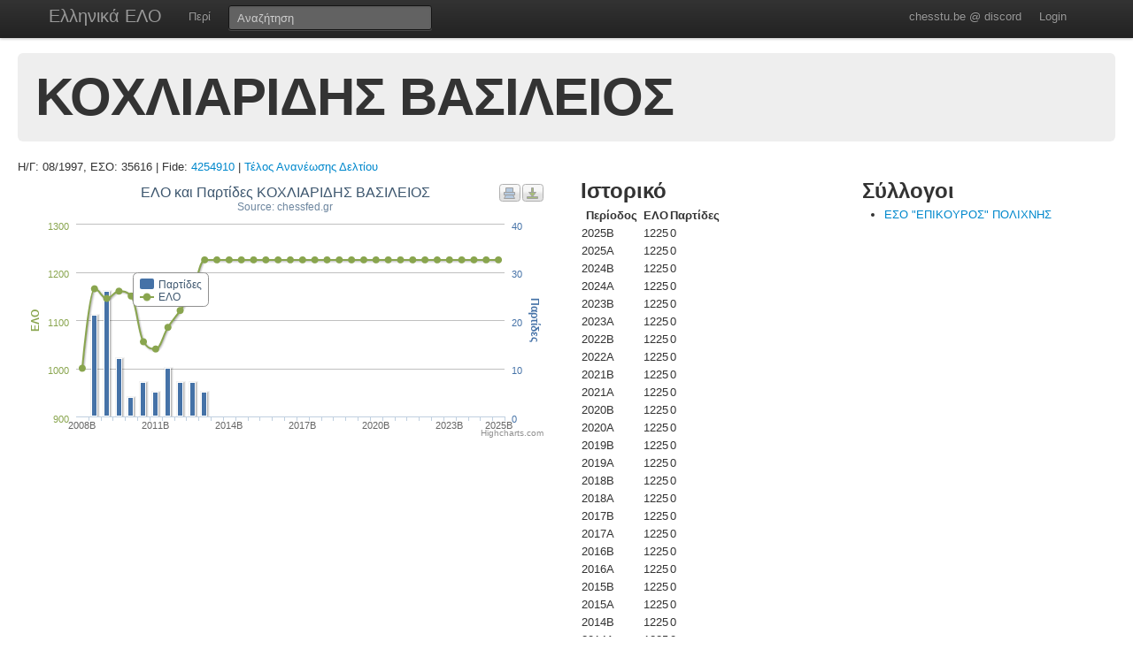

--- FILE ---
content_type: text/html; charset=UTF-8
request_url: https://chesstu.be/eso/player/35616
body_size: 3320
content:
<!doctype html>
<!--[if lt IE 7]> <html class="no-js lt-ie9 lt-ie8 lt-ie7" lang="en"> <![endif]-->
<!--[if IE 7]>    <html class="no-js lt-ie9 lt-ie8" lang="en"> <![endif]-->
<!--[if IE 8]>    <html class="no-js lt-ie9" lang="en"> <![endif]-->
<!--[if gt IE 8]><!--> <html class="no-js" lang="en"> <!--<![endif]-->
<head>
	<meta charset="utf-8">
	<meta http-equiv="X-UA-Compatible" content="IE=edge,chrome=1">

	<title>ΚΟΧΛΙΑΡΙΔΗΣ ΒΑΣΙΛΕΙΟΣ</title>
  <meta name="description" content="Βαθμοί Αξιολόγησης ΕΣΟ">
	<meta name="author" content="Andreas Andreou">

	<meta name="viewport" content="width=device-width">
	
	<link rel="stylesheet" href="/less/style.css" media="screen">
	<link rel="stylesheet" href="/css/eso.css?5" media="screen">
	<link rel="stylesheet" href="/less/print.css" media="print">

	
	<script src="/js/libs/modernizr-2.5.3-respond-1.1.0.min.js"></script>
	<script src="//ajax.googleapis.com/ajax/libs/jquery/1.7.2/jquery.min.js"></script>
	<script>window.jQuery || document.write('<script src="/js/libs/jquery-1.7.2.min.js"><\/script>')</script>
</head>
<body class="page_player" data-page="player">
<!--[if lt IE 7]><p class=chromeframe>Your browser is <em>ancient!</em> <a href="http://browsehappy.com/">Upgrade to a different browser</a> or <a href="http://www.google.com/chromeframe/?redirect=true">install Google Chrome Frame</a> to experience this site.</p><![endif]-->
    <div class="navbar navbar-fixed-top">
      <div class="navbar-inner">
        <div class="container">
          <a class="btn btn-navbar" data-toggle="collapse" data-target=".nav-collapse">
            <span class="icon-bar"></span>
            <span class="icon-bar"></span>
            <span class="icon-bar"></span>
          </a>
          <a class="brand" href="/eso">Ελληνικά ΕΛΟ</a>
          <div class="nav-collapse">
            <ul class="nav">
              <!--li class="active"><a href="/eso">Αρχική</a></li-->
              <li><a href="/eso/about">Περί</a></li>
              <!--li><a href="/eso/contact">Επικοινωνία</a></li-->
            </ul>
<form class="navbar-search pull-left" action="/eso">
  <input type="text" class="box-content search-query" placeholder="Αναζήτηση" name="q" value="">
</form>
<ul class="nav nav-auth">
    <li><a href="https://discord.gg/nJkXgY3CRm" target="_blank" rel="no-opener">chesstu.be @ discord</a></li>
  <li>
    <a href="/auth/discord">Login</a>
  </li>
  </ul>
          </div>
        </div>
      </div>
    </div>

    <div class="container-fluid">

      <div class="hero-unit small">
        <h1>ΚΟΧΛΙΑΡΙΔΗΣ ΒΑΣΙΛΕΙΟΣ</h1>
      </div>

      <div class="row-fluid">
      Η/Γ: 08/1997, ΕΣΟ: 35616 | Fide: <a href="https://ratings.fide.com/profile/4254910" target="_blank">4254910</a>
                          |         <a href="/eso/payments?for=35616">Τέλος Ανανέωσης Δελτίου</a>
                    </div>

      <div class="row-fluid results">
        <div class="span6">
        	<div id="chart_container" style="height: 300px; margin: 0 auto"></div>
        </div>

        <div class="span3">
          <h2>Ιστορικό</h2>
          <table>
          	<tr>
          		<th>Περίοδος</th>
          		<th>ΕΛΟ</th>
          		<th>Παρτίδες</th>
          	</tr>
          	          		<tr>
          			<td>2025B</td>
          			<td>1225</td>
          			<td>
          				          				0          				          			</td>
          		</tr>
          	          		<tr>
          			<td>2025A</td>
          			<td>1225</td>
          			<td>
          				          				0          				          			</td>
          		</tr>
          	          		<tr>
          			<td>2024B</td>
          			<td>1225</td>
          			<td>
          				          				0          				          			</td>
          		</tr>
          	          		<tr>
          			<td>2024A</td>
          			<td>1225</td>
          			<td>
          				          				0          				          			</td>
          		</tr>
          	          		<tr>
          			<td>2023B</td>
          			<td>1225</td>
          			<td>
          				          				0          				          			</td>
          		</tr>
          	          		<tr>
          			<td>2023Α</td>
          			<td>1225</td>
          			<td>
          				          				0          				          			</td>
          		</tr>
          	          		<tr>
          			<td>2022B</td>
          			<td>1225</td>
          			<td>
          				          				0          				          			</td>
          		</tr>
          	          		<tr>
          			<td>2022A</td>
          			<td>1225</td>
          			<td>
          				          				0          				          			</td>
          		</tr>
          	          		<tr>
          			<td>2021B</td>
          			<td>1225</td>
          			<td>
          				          				0          				          			</td>
          		</tr>
          	          		<tr>
          			<td>2021A</td>
          			<td>1225</td>
          			<td>
          				          				0          				          			</td>
          		</tr>
          	          		<tr>
          			<td>2020B</td>
          			<td>1225</td>
          			<td>
          				          				0          				          			</td>
          		</tr>
          	          		<tr>
          			<td>2020A</td>
          			<td>1225</td>
          			<td>
          				          				0          				          			</td>
          		</tr>
          	          		<tr>
          			<td>2019B</td>
          			<td>1225</td>
          			<td>
          				          				0          				          			</td>
          		</tr>
          	          		<tr>
          			<td>2019A</td>
          			<td>1225</td>
          			<td>
          				          				0          				          			</td>
          		</tr>
          	          		<tr>
          			<td>2018B</td>
          			<td>1225</td>
          			<td>
          				          				0          				          			</td>
          		</tr>
          	          		<tr>
          			<td>2018A</td>
          			<td>1225</td>
          			<td>
          				          				0          				          			</td>
          		</tr>
          	          		<tr>
          			<td>2017B</td>
          			<td>1225</td>
          			<td>
          				          				0          				          			</td>
          		</tr>
          	          		<tr>
          			<td>2017A</td>
          			<td>1225</td>
          			<td>
          				          				0          				          			</td>
          		</tr>
          	          		<tr>
          			<td>2016B</td>
          			<td>1225</td>
          			<td>
          				          				0          				          			</td>
          		</tr>
          	          		<tr>
          			<td>2016A</td>
          			<td>1225</td>
          			<td>
          				          				0          				          			</td>
          		</tr>
          	          		<tr>
          			<td>2015B</td>
          			<td>1225</td>
          			<td>
          				          				0          				          			</td>
          		</tr>
          	          		<tr>
          			<td>2015A</td>
          			<td>1225</td>
          			<td>
          				          				0          				          			</td>
          		</tr>
          	          		<tr>
          			<td>2014B</td>
          			<td>1225</td>
          			<td>
          				          				0          				          			</td>
          		</tr>
          	          		<tr>
          			<td>2014A</td>
          			<td>1225</td>
          			<td>
          				          				0          				          			</td>
          		</tr>
          	          		<tr>
          			<td>2013B</td>
          			<td>1225</td>
          			<td>
          				          				<a href="/eso/playergames/35616/2013B">5</a>
          				          			</td>
          		</tr>
          	          		<tr>
          			<td>2013A</td>
          			<td>1160</td>
          			<td>
          				          				<a href="/eso/playergames/35616/2013A">7</a>
          				          			</td>
          		</tr>
          	          		<tr>
          			<td>2012B</td>
          			<td>1120</td>
          			<td>
          				          				<a href="/eso/playergames/35616/2012B">7</a>
          				          			</td>
          		</tr>
          	          		<tr>
          			<td>2012A</td>
          			<td>1085</td>
          			<td>
          				          				<a href="/eso/playergames/35616/2012A">10</a>
          				          			</td>
          		</tr>
          	          		<tr>
          			<td>2011B</td>
          			<td>1040</td>
          			<td>
          				          				<a href="/eso/playergames/35616/2011B">5</a>
          				          			</td>
          		</tr>
          	          		<tr>
          			<td>2011A</td>
          			<td>1055</td>
          			<td>
          				          				<a href="/eso/playergames/35616/2011A">7</a>
          				          			</td>
          		</tr>
          	          		<tr>
          			<td>2010B</td>
          			<td>1150</td>
          			<td>
          				          				<a href="/eso/playergames/35616/2010B">4</a>
          				          			</td>
          		</tr>
          	          		<tr>
          			<td>2010A</td>
          			<td>1160</td>
          			<td>
          				          				<a href="/eso/playergames/35616/2010A">12</a>
          				          			</td>
          		</tr>
          	          		<tr>
          			<td>2009B</td>
          			<td>1145</td>
          			<td>
          				          				<a href="/eso/playergames/35616/2009B">26</a>
          				          			</td>
          		</tr>
          	          		<tr>
          			<td>2009A</td>
          			<td>1165</td>
          			<td>
          				          				<a href="/eso/playergames/35616/2009A">21</a>
          				          			</td>
          		</tr>
          	          		<tr>
          			<td>2008B</td>
          			<td>1000</td>
          			<td>
          				          				0          				          			</td>
          		</tr>
          	          	<tr>
          		<td>Παλαιότερα</th>
          		<td>1000</th>
          		<td>-</th>
          	</tr>
          </table>
        </div>

        <div class="span3">
          <h2>Σύλλογοι</h2>
          <ul>
                        <li><a href="/eso/club/00207">ΕΣΟ "ΕΠΙΚΟΥΡΟΣ" ΠΟΛΙΧΝΗΣ            </a></li>
                      	
          </ul>
        </div>

      </div>

      <div class="row-fluid results">
      </div>

      <hr>


<footer class="mt-8">
  <div style="float:left;"><a href="http://www.chessfed.net">Επιστροφή στην Ελληνική Σκακιστική Ομοσπονδία</a></div>
  <div style="float:right;">&copy; <a href="http://www.linkedin.com/in/andreasandreou" target="_blank">Andreas Andreou</a> 2012-2025
  [P]  </div>
</footer>

    </div>

		<script type="text/javascript">
		$(function () {
    var chart;
    var xLabelIndex = 0;
    var xLabelCount = 35;
    var xLabelStep = 0;

    if (xLabelCount > 12) {
      xLabelStep = 2;
    }
    if (xLabelCount > 20) {
      xLabelStep = 4;
    }
    if (xLabelCount > 30) {
      xLabelStep = 6;
    }

    $(document).ready(function() {
        chart = new Highcharts.Chart({
            chart: {
                renderTo: 'chart_container',
                zoomType: 'xy'
            },
            title: {"text":"\u0395\u039b\u039f \u03ba\u03b1\u03b9 \u03a0\u03b1\u03c1\u03c4\u03af\u03b4\u03b5\u03c2 \u039a\u039f\u03a7\u039b\u0399\u0391\u03a1\u0399\u0394\u0397\u03a3 \u0392\u0391\u03a3\u0399\u039b\u0395\u0399\u039f\u03a3"},
            subtitle: {
                text: 'Source: chessfed.gr'
            },
            xAxis: [{
                categories: ['2008B','2009A','2009B','2010A','2010B','2011A','2011B','2012A','2012B','2013A','2013B','2014A','2014B','2015A','2015B','2016A','2016B','2017A','2017B','2018A','2018B','2019A','2019B','2020A','2020B','2021A','2021B','2022A','2022B','2023Α','2023B','2024A','2024B','2025A','2025B'],
                labels: {
                  formatter: function() {
                    if (this.isFirst) {
                      xLabelIndex = 0;
                    } else {
                      xLabelIndex++;
                    }
                    if (xLabelStep > 0 && !this.isLast && (xLabelIndex % xLabelStep) != 0) {
                      return "";
                    }
                    return this.value;
                  }
                }
            }],
            yAxis: [{ // Primary yAxis
                labels: {
                    formatter: function() {
                        return this.value;
                    },
                    style: {
                        color: '#89A54E'
                    }
                },
                title: {
                    text: 'ΕΛΟ',
                    style: {
                        color: '#89A54E'
                    }
                }
            }, { // Secondary yAxis
                title: {
                    text: 'Παρτίδες',
                    style: {
                        color: '#4572A7'
                    }
                },
                labels: {
                    formatter: function() {
                        return this.value;
                    },
                    style: {
                        color: '#4572A7'
                    }
                },
                opposite: true
            }],
            tooltip: {
                formatter: function() {
                    return ''+
                        this.x +': '+ this.y +
                        (this.series.name == 'ΕΛΟ' ? '' : (this.y>1?' παρτίδες' : ' παρτίδα'));
                }
            },
            legend: {
                layout: 'vertical',
                align: 'left',
                x: 120,
                verticalAlign: 'top',
                y: 100,
                floating: true,
                backgroundColor: '#FFFFFF'
            },
            series: [ {
                name: 'Παρτίδες',
                color: '#4572A7',
                type: 'column',
                yAxis: 1,
                data: [0,21,26,12,4,7,5,10,7,7,5,0,0,0,0,0,0,0,0,0,0,0,0,0,0,0,0,0,0,0,0,0,0,0,0]    
            },{
                name: 'ΕΛΟ',
                color: '#89A54E',
                type: 'spline',
                data: [1000,1165,1145,1160,1150,1055,1040,1085,1120,1160,1225,1225,1225,1225,1225,1225,1225,1225,1225,1225,1225,1225,1225,1225,1225,1225,1225,1225,1225,1225,1225,1225,1225,1225,1225]
            }]
        });
    });
    
});
		</script>

<script src="/js/libs/bootstrap/bootstrap.min.js"></script>
<script src="/js/libs/highcharts/highcharts.js"></script>
<script src="/js/libs/highcharts/modules/exporting.js"></script>
<script src="/js/jquery.autocomplete.js"></script>

<script src="/js/eso.js?17"></script>
<script type="text/javascript">
  var _gaq = _gaq || [];
  _gaq.push(['_setAccount', 'UA-6348667-1']);
  _gaq.push(['_trackPageview']);

  (function() {
    var ga = document.createElement('script'); ga.type = 'text/javascript'; ga.async = true;
    ga.src = ('https:' == document.location.protocol ? 'https://ssl' : 'http://www') + '.google-analytics.com/ga.js';
    var s = document.getElementsByTagName('script')[0]; s.parentNode.insertBefore(ga, s);
  })();
</script>
</body>
</html>
